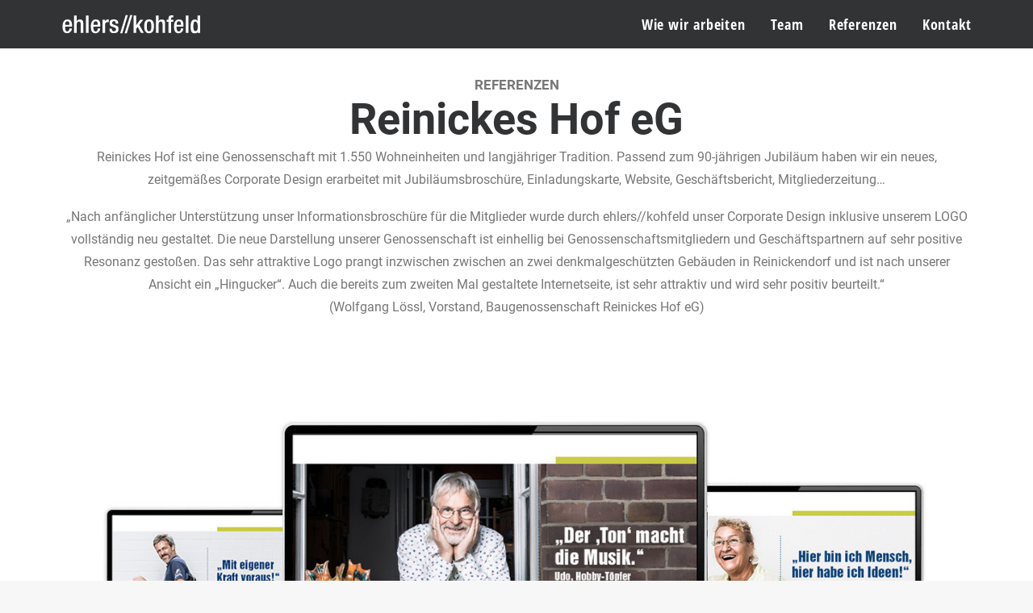

--- FILE ---
content_type: text/css
request_url: https://www.ehlers-kohfeld.de/wp-content/themes/ehlers-kohfeld/style.css
body_size: 1810
content:
/*
Theme Name: ehlers // kohfeld
Description: Child theme for Uncode theme
Author: Florian Schönberger
Author URI: ehlers-kohfeld.de
Template: uncode
Version: 1.0.0
Text Domain: uncode
*/

/* Open Sans Condensed */
@font-face {
	font-family: 'Open Sans Condensed';
	font-style: normal;
	font-weight: normal;
	src: url('fonts/OpenSans-CondLight.ttf'); /* IE9 Compat Modes */
	src: local(''),
		 url('fonts/OpenSans-CondLight.ttf') format('truetype'), /* Safari, Android, iOS */
}

@font-face {
	font-family: 'Open Sans Condensed';
	font-style: italic;
	font-weight: normal;
	src: url('fonts/OpenSans-CondLightItalic.ttf'); /* IE9 Compat Modes */
	src: local(''),
		 url('fonts/OpenSans-CondLightItalic.ttf') format('truetype'), /* Safari, Android, iOS */
}

@font-face {
	font-family: 'Open Sans Condensed';
	font-weight: bold;
	src: url('fonts/OpenSans-CondBold.ttf'); /* IE9 Compat Modes */
	src: local(''),
		 url('fonts/OpenSans-CondBold.ttf') format('truetype'), /* Safari, Android, iOS */
}

/* roboto-100 - latin */
@font-face {
	font-family: 'Roboto';
	font-style: normal;
	font-weight: 100;
	src: url('fonts/roboto-v30-latin-100.eot'); /* IE9 Compat Modes */
	src: local(''),
		 url('fonts/roboto-v30-latin-100.eot?#iefix') format('embedded-opentype'), /* IE6-IE8 */
		 url('fonts/roboto-v30-latin-100.woff2') format('woff2'), /* Super Modern Browsers */
		 url('fonts/roboto-v30-latin-100.woff') format('woff'), /* Modern Browsers */
		 url('fonts/roboto-v30-latin-100.ttf') format('truetype'), /* Safari, Android, iOS */
		 url('fonts/roboto-v30-latin-100.svg#Roboto') format('svg'); /* Legacy iOS */
  }
  /* roboto-100italic - latin */
  @font-face {
	font-family: 'Roboto';
	font-style: italic;
	font-weight: 100;
	src: url('fonts/roboto-v30-latin-100italic.eot'); /* IE9 Compat Modes */
	src: local(''),
		 url('fonts/roboto-v30-latin-100italic.eot?#iefix') format('embedded-opentype'), /* IE6-IE8 */
		 url('fonts/roboto-v30-latin-100italic.woff2') format('woff2'), /* Super Modern Browsers */
		 url('fonts/roboto-v30-latin-100italic.woff') format('woff'), /* Modern Browsers */
		 url('fonts/roboto-v30-latin-100italic.ttf') format('truetype'), /* Safari, Android, iOS */
		 url('fonts/roboto-v30-latin-100italic.svg#Roboto') format('svg'); /* Legacy iOS */
  }
  /* roboto-300 - latin */
  @font-face {
	font-family: 'Roboto';
	font-style: normal;
	font-weight: 300;
	src: url('fonts/roboto-v30-latin-300.eot'); /* IE9 Compat Modes */
	src: local(''),
		 url('fonts/roboto-v30-latin-300.eot?#iefix') format('embedded-opentype'), /* IE6-IE8 */
		 url('fonts/roboto-v30-latin-300.woff2') format('woff2'), /* Super Modern Browsers */
		 url('fonts/roboto-v30-latin-300.woff') format('woff'), /* Modern Browsers */
		 url('fonts/roboto-v30-latin-300.ttf') format('truetype'), /* Safari, Android, iOS */
		 url('fonts/roboto-v30-latin-300.svg#Roboto') format('svg'); /* Legacy iOS */
  }
  /* roboto-300italic - latin */
  @font-face {
	font-family: 'Roboto';
	font-style: italic;
	font-weight: 300;
	src: url('fonts/roboto-v30-latin-300italic.eot'); /* IE9 Compat Modes */
	src: local(''),
		 url('fonts/roboto-v30-latin-300italic.eot?#iefix') format('embedded-opentype'), /* IE6-IE8 */
		 url('fonts/roboto-v30-latin-300italic.woff2') format('woff2'), /* Super Modern Browsers */
		 url('fonts/roboto-v30-latin-300italic.woff') format('woff'), /* Modern Browsers */
		 url('fonts/roboto-v30-latin-300italic.ttf') format('truetype'), /* Safari, Android, iOS */
		 url('fonts/roboto-v30-latin-300italic.svg#Roboto') format('svg'); /* Legacy iOS */
  }
  /* roboto-regular - latin */
  @font-face {
	font-family: 'Roboto';
	font-style: normal;
	font-weight: 400;
	src: url('fonts/roboto-v30-latin-regular.eot'); /* IE9 Compat Modes */
	src: local(''),
		 url('fonts/roboto-v30-latin-regular.eot?#iefix') format('embedded-opentype'), /* IE6-IE8 */
		 url('fonts/roboto-v30-latin-regular.woff2') format('woff2'), /* Super Modern Browsers */
		 url('fonts/roboto-v30-latin-regular.woff') format('woff'), /* Modern Browsers */
		 url('fonts/roboto-v30-latin-regular.ttf') format('truetype'), /* Safari, Android, iOS */
		 url('fonts/roboto-v30-latin-regular.svg#Roboto') format('svg'); /* Legacy iOS */
  }
  /* roboto-italic - latin */
  @font-face {
	font-family: 'Roboto';
	font-style: italic;
	font-weight: 400;
	src: url('fonts/roboto-v30-latin-italic.eot'); /* IE9 Compat Modes */
	src: local(''),
		 url('fonts/roboto-v30-latin-italic.eot?#iefix') format('embedded-opentype'), /* IE6-IE8 */
		 url('fonts/roboto-v30-latin-italic.woff2') format('woff2'), /* Super Modern Browsers */
		 url('fonts/roboto-v30-latin-italic.woff') format('woff'), /* Modern Browsers */
		 url('fonts/roboto-v30-latin-italic.ttf') format('truetype'), /* Safari, Android, iOS */
		 url('fonts/roboto-v30-latin-italic.svg#Roboto') format('svg'); /* Legacy iOS */
  }
  /* roboto-500 - latin */
  @font-face {
	font-family: 'Roboto';
	font-style: normal;
	font-weight: 500;
	src: url('fonts/roboto-v30-latin-500.eot'); /* IE9 Compat Modes */
	src: local(''),
		 url('fonts/roboto-v30-latin-500.eot?#iefix') format('embedded-opentype'), /* IE6-IE8 */
		 url('fonts/roboto-v30-latin-500.woff2') format('woff2'), /* Super Modern Browsers */
		 url('fonts/roboto-v30-latin-500.woff') format('woff'), /* Modern Browsers */
		 url('fonts/roboto-v30-latin-500.ttf') format('truetype'), /* Safari, Android, iOS */
		 url('fonts/roboto-v30-latin-500.svg#Roboto') format('svg'); /* Legacy iOS */
  }
  /* roboto-500italic - latin */
  @font-face {
	font-family: 'Roboto';
	font-style: italic;
	font-weight: 500;
	src: url('fonts/roboto-v30-latin-500italic.eot'); /* IE9 Compat Modes */
	src: local(''),
		 url('fonts/roboto-v30-latin-500italic.eot?#iefix') format('embedded-opentype'), /* IE6-IE8 */
		 url('fonts/roboto-v30-latin-500italic.woff2') format('woff2'), /* Super Modern Browsers */
		 url('fonts/roboto-v30-latin-500italic.woff') format('woff'), /* Modern Browsers */
		 url('fonts/roboto-v30-latin-500italic.ttf') format('truetype'), /* Safari, Android, iOS */
		 url('fonts/roboto-v30-latin-500italic.svg#Roboto') format('svg'); /* Legacy iOS */
  }
  /* roboto-700 - latin */
  @font-face {
	font-family: 'Roboto';
	font-style: normal;
	font-weight: 700;
	src: url('fonts/roboto-v30-latin-700.eot'); /* IE9 Compat Modes */
	src: local(''),
		 url('fonts/roboto-v30-latin-700.eot?#iefix') format('embedded-opentype'), /* IE6-IE8 */
		 url('fonts/roboto-v30-latin-700.woff2') format('woff2'), /* Super Modern Browsers */
		 url('fonts/roboto-v30-latin-700.woff') format('woff'), /* Modern Browsers */
		 url('fonts/roboto-v30-latin-700.ttf') format('truetype'), /* Safari, Android, iOS */
		 url('fonts/roboto-v30-latin-700.svg#Roboto') format('svg'); /* Legacy iOS */
  }
  /* roboto-700italic - latin */
  @font-face {
	font-family: 'Roboto';
	font-style: italic;
	font-weight: 700;
	src: url('fonts/roboto-v30-latin-700italic.eot'); /* IE9 Compat Modes */
	src: local(''),
		 url('fonts/roboto-v30-latin-700italic.eot?#iefix') format('embedded-opentype'), /* IE6-IE8 */
		 url('fonts/roboto-v30-latin-700italic.woff2') format('woff2'), /* Super Modern Browsers */
		 url('fonts/roboto-v30-latin-700italic.woff') format('woff'), /* Modern Browsers */
		 url('fonts/roboto-v30-latin-700italic.ttf') format('truetype'), /* Safari, Android, iOS */
		 url('fonts/roboto-v30-latin-700italic.svg#Roboto') format('svg'); /* Legacy iOS */
  }
  /* roboto-900 - latin */
  @font-face {
	font-family: 'Roboto';
	font-style: normal;
	font-weight: 900;
	src: url('fonts/roboto-v30-latin-900.eot'); /* IE9 Compat Modes */
	src: local(''),
		 url('fonts/roboto-v30-latin-900.eot?#iefix') format('embedded-opentype'), /* IE6-IE8 */
		 url('fonts/roboto-v30-latin-900.woff2') format('woff2'), /* Super Modern Browsers */
		 url('fonts/roboto-v30-latin-900.woff') format('woff'), /* Modern Browsers */
		 url('fonts/roboto-v30-latin-900.ttf') format('truetype'), /* Safari, Android, iOS */
		 url('fonts/roboto-v30-latin-900.svg#Roboto') format('svg'); /* Legacy iOS */
  }
  /* roboto-900italic - latin */
  @font-face {
	font-family: 'Roboto';
	font-style: italic;
	font-weight: 900;
	src: url('fonts/roboto-v30-latin-900italic.eot'); /* IE9 Compat Modes */
	src: local(''),
		 url('fonts/roboto-v30-latin-900italic.eot?#iefix') format('embedded-opentype'), /* IE6-IE8 */
		 url('fonts/roboto-v30-latin-900italic.woff2') format('woff2'), /* Super Modern Browsers */
		 url('fonts/roboto-v30-latin-900italic.woff') format('woff'), /* Modern Browsers */
		 url('fonts/roboto-v30-latin-900italic.ttf') format('truetype'), /* Safari, Android, iOS */
		 url('fonts/roboto-v30-latin-900italic.svg#Roboto') format('svg'); /* Legacy iOS */
  }

.header-wrapper .header-scrolldown {
	bottom: 50px;
}

.page-id-65467 .owl-dots {
	bottom: 0px !important;
}

.ref-icons .icon-media {
	width: 70px !important;
	margin-left: auto !important;
	margin-right: auto !important;
	transition: all ease-in .2s;
}

.ref-icons .icon-box-icon {
	height: 90px;
}

.ref-icons .icon-box:hover .icon-media,
.ref-icons .shift_y_neg_single .icon-media {
	width: 90px !important;
	color: #00bbe9 !important;
}

.ref-icons .icon-box .icon-box-heading {
	margin-top: -20px;
	transition: all ease-in .2s;
}

.ref-icons .icon-box:hover .icon-box-heading {
	margin-top: -30px;
	color: #00bbe9 !important;
}

.ref-icons .shift_y_neg_single .icon-box:hover .icon-box-heading {
	margin-top: -20px !important;
}

.ref-icons .icon-box:hover .icon-box-heading a {
	color: #00bbe9 !important;
}

.referenzen .t-entry-excerpt p {
	line-height: 1.2;
	/*     font-size: .8em; */
	width: 100%;
}

body:not(.page-id-44894) .t-entry:after {
	display: inline-block;
	content: "zum Kunden";
	color: #fff;
	border: 1px solid #fff;
	position: relative;
	font-size: 1em;
	margin-top: 2em;
	font-weight: bold;
	width: auto;
	padding-left: 16px;
	padding-right: 16px;
	background-attachment: scroll;
	background-clip: border-box;
	background-color: rgba(0, 0, 0, 0);
	background-image: none;
	background-origin: padding-box;
	background-position-x: 0%;
	background-position-y: 0%;
	background-size: auto;
	border-bottom-color: rgb(255, 255, 255);
	border-bottom-left-radius: 0px;
	border-bottom-right-radius: 0px;
	border-bottom-style: solid;
	border-bottom-width: 2px;
	border-image-outset: 0px;
	border-image-repeat: stretch;
	border-image-slice: 100%;
	border-image-source: none;
	border-image-width: 1;
	border-left-color: rgb(255, 255, 255);
	border-left-style: solid;
	border-left-width: 2px;
	border-right-color: rgb(255, 255, 255);
	border-right-style: solid;
	border-right-width: 2px;
	border-top-color: rgb(255, 255, 255);
	border-top-left-radius: 0px;
	border-top-right-radius: 0px;
	border-top-style: solid;
	border-top-width: 2px;
	box-sizing: border-box;
	color: rgb(255, 255, 255);
	cursor: pointer;
	display: inline-block;
	font-family: "Open Sans Condensed";
	font-size: 1em;
	font-style: normal;
	font-weight: 600;
	height: 51px;
	letter-spacing: 1.2px;
	line-height: 21px;
	margin-bottom: 1px;
	margin-left: 0px;
	margin-right: 0px;
	margin-top: 1px;
	outline-color: rgb(255, 255, 255);
	outline-style: none;
	outline-width: 0px;
	padding-bottom: 13px;
	padding-left: 31px;
	padding-right: 31px;
	padding-top: 13px;
	position: relative;
	text-align: center;
	text-decoration-color: rgb(255, 255, 255);
	text-decoration-line: none;
	text-decoration-style: solid;
	text-size-adjust: 100%;
	text-transform: none;
	transform-origin: 95.0938px 25.5px;
	transition-delay: 0s, 0s, 0s;
	transition-duration: 0.2s, 0.2s, 0.2s;
	transition-property: color, background-color, border-color;
	transition-timing-function: cubic-bezier(0.785, 0.135, 0.15, 0.86), cubic-bezier(0.785, 0.135, 0.15, 0.86), cubic-bezier(0.785, 0.135, 0.15, 0.86);
	user-select: none;
	vertical-align: middle;
	-webkit-font-smoothing: antialiased;
	-webkit-tap-highlight-color: rgba(0, 0, 0, 0.3);
	-webkit-text-stroke-color: rgb(255, 255, 255);
	-webkit-text-stroke-width: 0px;
	margin-top: 1em;
}

.keinbutton .t-entry:after {
	display:none !important;
}
/*
.referenzen .t-entry-excerpt:after {
	
    display: none;


}
*/

.menu-horizontal .menu-smart ul {
	font-weight: 600;
}

.buttons-style,
input[type="submit"],
input[type="reset"],
input[type="button"],
button[type="submit"],
.btn:not(.btn-custom-typo),
.btn-link:not(.btn-custom-typo),
.nav-tabs,
.panel-title>a span,
.search_footer,
.wc-forward,
.wc-forward a {
	letter-spacing: 0;
	font-size: 1rem;
}

.isotope-filters ul.menu-smart>li>span>a {
	font-size: 1em;
}

.tmb .t-entry p.t-entry-meta span {
	font-size: 18px;
	line-height: 1.75;
}

@media (min-width: 960px){

.uncode-slider.owl-carousel-container h1>span {
	font-size: 60px;
}

.header-wrapper .owl-next .owl-nav-container i,
.header-wrapper .owl-prev .owl-nav-container i {
	font-size: 52px;
}
}

--- FILE ---
content_type: image/svg+xml
request_url: https://www.ehlers-kohfeld.de/wp-content/uploads/2025/05/vektor_dunkel_ohne_typo_neu.svg
body_size: 995
content:
<?xml version="1.0" encoding="UTF-8"?>
<svg id="Ebene_1" xmlns="http://www.w3.org/2000/svg" version="1.1" xmlns:xlink="http://www.w3.org/1999/xlink" viewBox="0 0 240.9 56.7">
  <!-- Generator: Adobe Illustrator 29.5.1, SVG Export Plug-In . SVG Version: 2.1.0 Build 141)  -->
  <defs>
    <style>
      .st0 {
        fill: none;
      }

      .st1 {
        fill: #323335;
      }

      .st2 {
        clip-path: url(#clippath);
      }
    </style>
    <clipPath id="clippath">
      <rect class="st0" x="-7" y="-1.2" width="254.9" height="59.2"/>
    </clipPath>
  </defs>
  <g class="st2">
    <path class="st1" d="M229.3,31.5c0,4.7-.7,7.8-3.7,7.8s-3.7-3.1-3.7-8.1.9-8,3.4-8,4,3,4,8.3M229.3,42.3h4.2V13.1h-4.4v9.8h0c-.8-2-2.6-3.1-5-3.1s-6.8,1.5-6.8,11.3,2,11.8,7.2,11.8,4.2-1.8,4.8-3.3h0s0,2.7,0,2.7ZM209.2,42.3h4.4V13.1h-4.4v29.1h0ZM193.9,28.9v-.5c0-2.9.9-5.6,3.7-5.6s3.4,2.1,3.4,4.9v1.2h-7.1,0ZM205.3,31.9v-2.3c0-6.1-1.6-9.8-7.8-9.8s-8.1,6.1-8.1,11.9c0,10.2,4.4,11.2,8,11.2s7.7-3.1,7.7-7.9h-4.2c0,1.3-.4,4.9-3.5,4.9s-3.7-3.8-3.7-6.7v-1.3s11.6,0,11.6,0ZM180.1,42.3h4.4v-18.7h3.6v-3.3h-3.6v-1.9c0-1.5.7-2.1,2.4-2.1h1.2v-3.4h-2.4c-3.6,0-5.6,1.3-5.6,5.5v2h-3.1v3.3h3.1v18.7h0ZM159.1,42.3h4.4v-14.7c0-2.9,1.7-4.3,3.5-4.3s3.1,1.1,3.1,4v15.1h4.4v-16.6c0-4.4-2.1-6-5.5-6s-4.2,1.1-5.4,3h-.1v-9.7h-4.4v29.1h0ZM143.7,31.3c0-4.9.6-8.3,3.8-8.3s3.8,3.4,3.8,8.3-.6,8.3-3.8,8.3-3.8-2.7-3.8-8.3M139.3,31.3c0,6.8,2.1,11.6,8.2,11.6s8.2-4.7,8.2-11.6-1.8-11.6-8.2-11.6-8.2,4.7-8.2,11.6M121.5,42.3h4.4v-7l2.5-3,5.4,10h4.8l-7.5-13.5,6.6-8.5h-5.1l-6.7,9.2h0V13.1h-4.4v29.1h0ZM106.5,42.9h3.6l9.3-30.3h-3.6l-9.3,30.3ZM98.9,42.9h3.6l9.3-30.3h-3.6l-9.3,30.3ZM95.6,26.7v-1c0-2.7-1.3-6-6.9-6s-7.5,1.9-7.5,6,1.4,5.2,4.7,6.3l3.6,1.3c1.6.5,2.4,1.6,2.4,3.2s-1.2,3.2-3.6,3.2-3.4-1.4-3.4-3.9v-.7h-3.9v.8c0,4.2,1.7,6.8,7.2,6.8s7.9-2,7.9-6.7-1.5-5.2-4.8-6.3l-2.8-1c-2.3-.8-3.1-1.5-3.1-3.2s1.4-2.9,3.1-2.9,2.9,1.6,2.9,3.4v.6h4.2ZM69.1,42.3h4.4v-13.1c0-4.1,2.4-5,4.4-5s1.5.2,1.8.2v-4.5c-.3,0-.6-.2-1.1-.2-2.5,0-4.1,1.5-5.1,4h0v-3.4h-4.4s0,22,0,22ZM54,28.9v-.5c0-2.9.9-5.6,3.7-5.6s3.4,2.1,3.4,4.9v1.2h-7.1ZM65.5,31.9v-2.3c0-6.1-1.6-9.8-7.8-9.8s-8.1,6.1-8.1,11.9c0,10.2,4.4,11.2,8,11.2s7.7-3.1,7.7-7.9h-4.2c0,1.3-.4,4.9-3.5,4.9s-3.7-3.8-3.7-6.7v-1.3s11.6,0,11.6,0ZM41.4,42.3h4.4V13.1h-4.4v29.1h0ZM21.5,42.3h4.4v-14.7c0-2.9,1.7-4.3,3.5-4.3s3.1,1.1,3.1,4v15.1h4.4v-16.6c0-4.4-2.1-6-5.5-6s-4.2,1.1-5.4,3h-.1v-9.7h-4.4v29.1h0ZM6.4,28.9v-.5c0-2.9.9-5.6,3.7-5.6s3.4,2.1,3.4,4.9v1.2h-7.1ZM17.9,31.9v-2.3c0-6.1-1.6-9.8-7.8-9.8S2,25.9,2,31.6c0,10.2,4.4,11.2,8,11.2s7.7-3.1,7.7-7.9h-4.2c0,1.3-.4,4.9-3.5,4.9s-3.7-3.8-3.7-6.7v-1.3h11.6,0Z"/>
  </g>
</svg>

--- FILE ---
content_type: image/svg+xml
request_url: https://www.ehlers-kohfeld.de/wp-content/uploads/2025/07/IFS_Logo_General_grey_RGB.svg
body_size: 2115
content:
<?xml version="1.0" encoding="UTF-8"?>
<svg id="Ebene_1" xmlns="http://www.w3.org/2000/svg" version="1.1" viewBox="0 0 265.1 136.1">
  <!-- Generator: Adobe Illustrator 29.7.0, SVG Export Plug-In . SVG Version: 2.1.1 Build 138)  -->
  <defs>
    <style>
      .st0 {
        fill: #b3b3b3;
      }
    </style>
  </defs>
  <g id="Ebene_11">
    <g>
      <path class="st0" d="M13,6.9s1-1.8,3-1.8h13.4s2,0,3.1,1.8l6.7,11.6s1,1.8,0,3.5l-6.7,11.6s-1,1.8-3,1.8h-13.4s-2,0-3-1.8l-6.8-11.6s-1-1.8,0-3.5l6.7-11.6h0Z"/>
      <path class="st0" d="M102.3,82.6h-12.1c-.7,0-1.3-.5-1.3-1.2V26.5c0-.6.5-1,1.3-1.1l12.1-1.5c.8-.1,1.2.5,1.2,1.2v56.3c0,.7-.5,1.2-1.2,1.2h0Z"/>
      <path class="st0" d="M155.7,35.4h-23.8v15.8h21.3c.7,0,1.2.5,1.2,1.2v8.1c0,.7-.5,1.2-1.2,1.2h-21.3v19.6c0,.7-.6,1.2-1.4,1.2h-11.8c-.7,0-1.4-.5-1.4-1.2V26.2c0-.7.7-1.2,1.4-1.2h37.1c.7,0,1.3.5,1.3,1.2v8.1c0,.7-.7,1.1-1.4,1.1h0Z"/>
      <path class="st0" d="M184.2,83.4c-10.9,0-19.6-2.5-20.9-3-.9-.3-1.6-.9-1.3-2.6l1.1-6.1c.2-1.2,1.2-1.6,2.3-1.2,1.8.4,9.7,2.7,16.5,2.7s10.1-1.4,10.1-6.6-5.2-6.1-11.8-7.2c-7.9-1.2-18.7-3.7-18.7-17.2s9.7-18.1,22.7-18.1,17.1,2.1,18.9,2.7c1,.3,1.9.9,1.7,2.3l-1.2,6.4c-.2.7-.6,1.5-2,1.2-5.2-1.2-10.4-2.3-15.7-2.3s-9.7.9-9.7,6.3,5.5,5.9,12,6.9c9,1.4,18.9,3.3,18.9,18.1-.2,13.4-11,17.7-22.9,17.7h0Z"/>
      <path class="st0" d="M90.9,111.7h-1.7c-.2,0-.3,0-.3-.3v-13.4q0-.2.3-.3l1.8-.2c.2,0,.3,0,.3.3v13.6c0,0-.2.3-.4.3h0Z"/>
      <path class="st0" d="M102.7,111.7h-1.6c-.2,0-.3,0-.3-.3v-6.7c0-1.2-.4-1.5-1.5-1.5s-2.5.3-2.8.4v7.9c0,.2,0,.3-.3.3h-1.6c-.2,0-.3,0-.3-.3v-8c0-.7.2-1,1.3-1.3,1-.3,2.6-.5,3.8-.5,2.3,0,3.5.6,3.5,2.8v7c0,0,0,.2-.2.2h0Z"/>
      <path class="st0" d="M111.2,111.1c0,.2,0,.3-.2.4-.3,0-1.2.3-2.3.3-2,0-3-.8-3-2.8v-9.9c0-.2,0-.3.3-.3l1.5-.3c.2,0,.3,0,.3.3v3h2.9c.2,0,.3,0,.3.3v1c0,.2,0,.3-.3.3h-2.9v5.7c0,.9.4,1.2,1.4,1.2s1.2,0,1.5-.2c.1,0,.2,0,.3.2l.2.8h0Z"/>
      <path class="st0" d="M121.6,107.5c0,.2,0,.4-.3.4h-6.5c0,.9.2,1.4.7,1.9s1.3.7,2.4.7,1.9-.2,2.7-.5h0s.2,0,.2.2l.2.8h0c0,.2,0,.3-.2.4-.7.3-2,.6-3.3.6-3.7,0-5-1.6-5-5.1s.9-5.2,4.5-5.2,3.1.5,3.7,1.5c.6.8.8,2,.8,3.5v.8h.1ZM119.3,104.5c-.3-1.1-.9-1.5-2.2-1.5s-2,.4-2.2,1.4c-.2.6-.2,1.2-.2,1.8h4.7c0-.5,0-1.1,0-1.7h0Z"/>
      <path class="st0" d="M123.9,103.4c0-.8.3-1,1.1-1.3.8-.3,2.2-.5,3.7-.5s.4,0,.4.3v1.1c0,.2,0,.3-.3.3-1.2,0-2.2,0-2.9.3v7.8c0,.2,0,.3-.3.3h-1.6c-.2,0-.3,0-.3-.3l.2-8h0Z"/>
      <path class="st0" d="M139.2,111.7h-1.6c-.2,0-.3,0-.3-.3v-6.7c0-1.2-.4-1.5-1.5-1.5s-2.5.3-2.8.4v7.9c0,.2-.1.3-.3.3h-1.6c-.2,0-.3,0-.3-.3v-8c0-.7.2-1,1.3-1.3,1-.3,2.6-.5,3.9-.5,2.3,0,3.5.6,3.5,2.8v7s-.2.2-.3.2h0Z"/>
      <path class="st0" d="M148.6,111.6c-.6.2-1.5.3-2.5.3-1.9,0-4.5-.2-4.5-3.2s1.5-2.7,3.1-2.9l3.4-.6v-.7c0-.6,0-1-.6-1.2s-.8-.2-1.5-.2c-1.4,0-2.6.4-3.3.5h-.1c-.1,0-.2,0-.2-.2l-.2-1c0-.2.1-.3.2-.3.5-.2,2.2-.6,4-.6s2.2.2,2.8.5c1,.5,1.1,1.4,1.1,2.4v5.2c0,1.5-.4,1.7-1.7,2h0ZM148.2,106.7l-2.9.5c-.8,0-1.5.2-1.5,1.5s1.3,1.7,2.3,1.7,1.5,0,2-.3v-3.4h0Z"/>
      <path class="st0" d="M158.6,111.1c.1.2,0,.3-.2.4-.3,0-1.2.3-2.3.3-2,0-3-.8-3-2.8v-9.9c0-.2.1-.3.3-.3l1.5-.3c.2,0,.3,0,.3.3v3h2.9c.2,0,.3,0,.3.3v1c0,.2-.1.3-.3.3h-2.9v5.7c0,.9.4,1.2,1.4,1.2s1.2,0,1.5-.2c.1,0,.2,0,.3.2l.2.8h0Z"/>
      <path class="st0" d="M162.5,100.4h-1.3c-.2,0-.4,0-.4-.4v-2.1c0-.2.1-.4.4-.4h1.3c.2,0,.4,0,.4.4v2.1c0,.2,0,.4-.4.4h0ZM162.6,111.7h-1.5c-.2,0-.3,0-.3-.3v-9.2c0-.2.1-.3.3-.3h1.5c.2,0,.3,0,.3.3v9.2c0,0-.1.3-.3.3h0Z"/>
      <path class="st0" d="M170.1,111.9c-4.1,0-4.6-2.3-4.6-5.2s.5-5.2,4.6-5.2,4.6,2.3,4.6,5.2c-.1,2.9-.6,5.2-4.6,5.2h0ZM170.1,103.1c-2.3,0-2.4,1.3-2.4,3.6s.1,3.6,2.4,3.6,2.4-1.3,2.4-3.6c-.1-2.3-.2-3.6-2.4-3.6h0Z"/>
      <path class="st0" d="M185.2,111.7h-1.6c-.2,0-.3,0-.3-.3v-6.7c0-1.2-.4-1.5-1.5-1.5s-2.5.3-2.8.4v7.9c0,.2-.1.3-.3.3h-1.6c-.2,0-.3,0-.3-.3v-8c0-.7.2-1,1.3-1.3,1-.3,2.6-.5,3.9-.5,2.3,0,3.5.6,3.5,2.8v7s0,.2-.3.2h0Z"/>
      <path class="st0" d="M194.6,111.6c-.6.2-1.5.3-2.5.3-1.9,0-4.5-.2-4.5-3.2s1.5-2.7,3.1-2.9l3.4-.6v-.7c0-.6,0-1-.6-1.2s-.8-.2-1.5-.2c-1.4,0-2.6.4-3.3.5h-.1c-.1,0-.2,0-.2-.2l-.2-1c0-.2.1-.3.2-.3.5-.2,2.2-.6,4-.6s2.2.2,2.8.5c1,.5,1.1,1.4,1.1,2.4v5.2c0,1.5-.4,1.7-1.7,2h0ZM194.2,106.7l-2.9.5c-.8,0-1.5.2-1.5,1.5s1.3,1.7,2.3,1.7,1.5,0,2-.3v-3.4h0Z"/>
      <path class="st0" d="M203,111.3s0,.2-.1.3c-.2,0-.7.2-1.6.2-1.5,0-2.3-.8-2.3-2.3v-11.3c0-.2.1-.3.3-.3l1.5-.3h.1c.1,0,.2,0,.2.3v11.6c0,.7.4.8.8.8h.7q.2,0,.2.2l.2.9h0Z"/>
      <path class="st0" d="M97.6,122.2h-6.4v4.8h5.8c.2,0,.3,0,.3.3v1.3c0,.2,0,.3-.3.3h-5.8v5.1c0,.2-.2.3-.3.3h-1.7c-.2,0-.3-.1-.3-.3v-13.3c0-.2.2-.3.3-.3h8.4c.2,0,.3,0,.3.3v1.2s0,.3-.3.3h0Z"/>
      <path class="st0" d="M108.3,130c0,.2,0,.4-.3.4h-6.5c0,.9.2,1.4.7,1.9s1.3.7,2.4.7,1.9-.2,2.7-.5h0s.2,0,.2.2l.2.8h0c0,.2,0,.3-.2.4-.7.3-2,.6-3.3.6-3.7,0-5-1.6-5-5.1s.9-5.2,4.5-5.2,3.1.5,3.7,1.5c.6.8.8,2,.8,3.5,0,.1,0,.5,0,.8h.1ZM106,127.1c-.3-1.1-.9-1.5-2.2-1.5s-2,.4-2.2,1.4c-.2.6-.2,1.2-.2,1.8h4.7c0-.6,0-1.2,0-1.7h0Z"/>
      <path class="st0" d="M117.1,134.2c-.6.1-1.5.3-2.5.3-1.9,0-4.5-.1-4.5-3.2s1.5-2.7,3.1-2.9l3.4-.6v-.7c0-.6,0-1-.6-1.2-.3,0-.8-.2-1.5-.2-1.4,0-2.6.4-3.3.5h0s-.2,0-.2-.2l-.2-1c0-.2,0-.3.2-.3.5-.2,2.2-.6,4-.6s2.2.2,2.8.5c1,.5,1.1,1.4,1.1,2.4v5.2c0,1.4-.4,1.7-1.7,2h-.1ZM116.6,129.3l-2.9.5c-.8.1-1.5.2-1.5,1.5s1.3,1.7,2.3,1.7,1.5-.1,2-.3v-3.4h0Z"/>
      <path class="st0" d="M127.1,133.7c0,.2,0,.3-.2.4-.3.1-1.2.3-2.3.3-2,0-3-.8-3-2.8v-9.9c0-.2,0-.3.3-.3l1.5-.3c.2,0,.3,0,.3.3v3h2.9c.2,0,.3,0,.3.3v1c0,.2,0,.3-.3.3h-2.9v5.7c0,.9.4,1.2,1.4,1.2s1.2-.1,1.5-.2c.1,0,.2,0,.3.2l.2.8h0Z"/>
      <path class="st0" d="M133.4,134.4c-3.1,0-4.3-1.2-4.3-3.7v-6c0-.2.1-.3.3-.3l1.5-.3c.2,0,.3,0,.3.3v6.5c0,1.4.5,2.1,2.2,2.1s2.2-.9,2.2-2.1v-6.1c0-.2.1-.3.3-.3l1.5-.3c.2,0,.3,0,.3.3v6.3c0,2-.7,3.6-4.3,3.6h0Z"/>
      <path class="st0" d="M140.4,125.9c0-.8.3-1,1.1-1.3s2.2-.5,3.7-.5.4,0,.4.3v1.1c0,.2,0,.3-.3.3-1.2,0-2.2,0-2.9.3v7.8c0,.2-.1.3-.3.3h-1.6c-.2,0-.3-.1-.3-.3l.2-8h0Z"/>
      <path class="st0" d="M155.7,130c0,.2-.1.4-.3.4h-6.5c0,.9.2,1.4.7,1.9s1.3.7,2.4.7,1.9-.2,2.7-.5h.1c.1,0,.2,0,.2.2l.2.8h0c0,.2-.1.3-.2.4-.7.3-2,.6-3.3.6-3.7,0-5-1.6-5-5.1s.9-5.2,4.5-5.2,3.1.5,3.7,1.5c.6.8.8,2,.8,3.5.1.1.1.5,0,.8h0ZM153.4,127.1c-.3-1.1-.9-1.5-2.2-1.5s-2,.4-2.2,1.4c-.1.6-.1,1.2-.2,1.8h4.7c.1-.6.1-1.2-.1-1.7h0Z"/>
      <path class="st0" d="M165.4,134c-.7.2-1.7.4-3,.4-3.7,0-4.7-1.4-4.7-5.1s.9-5.2,4.2-5.2,2.3.2,2.7.4l-.2-1.1v-2.6c0-.2.1-.3.3-.3l1.5-.3c.2,0,.3,0,.3.3v12.2c0,.5,0,1-1.1,1.3h0ZM164.4,125.9c-.2,0-1.1-.3-2.1-.3-1.8,0-2.5.5-2.5,3.6s.9,3.7,2.6,3.7,1.8-.2,2-.3v-6.7h0Z"/>
      <path class="st0" d="M179.4,134.4c-2.3,0-4.2-.5-4.6-.7-.2-.1-.3-.2-.3-.4h0c0-.1.2-1.2.2-1.2,0-.1.1-.2.3-.2h.1c.4.1,2.3.6,4.2.6s3.1-.5,3.1-2.3-1.5-1.9-3.4-2.2c-2.1-.3-4.7-.8-4.7-4s2.5-4,5.3-4,4,.5,4.4.6c.2,0,.3.3.3.5l-.2,1.1s-.2.2-.3.2c-.7-.2-2.2-.6-4-.6s-3.1.3-3.1,2,1.7,2,3.4,2.2c2.2.3,4.8.6,4.8,4s-2.7,4.4-5.5,4.4h0Z"/>
      <path class="st0" d="M192.9,133.7c.1.2,0,.3-.2.4-.3.1-1.2.3-2.3.3-2,0-3-.8-3-2.8v-9.9c0-.2.1-.3.3-.3l1.5-.3c.2,0,.3,0,.3.3v3h2.9c.2,0,.3,0,.3.3v1c0,.2-.1.3-.3.3h-2.9v5.7c0,.9.4,1.2,1.4,1.2s1.2-.1,1.5-.2c.1,0,.2,0,.3.2l.2.8h0Z"/>
      <path class="st0" d="M201.3,134.2c-.6.1-1.5.3-2.5.3-1.9,0-4.5-.1-4.5-3.2s1.5-2.7,3.1-2.9l3.4-.6v-.7c0-.6,0-1-.6-1.2s-.8-.2-1.5-.2c-1.4,0-2.6.4-3.3.5h-.1c-.1,0-.2,0-.2-.2l-.2-1c0-.2.1-.3.2-.3.5-.2,2.2-.6,4-.6s2.2.2,2.8.5c1,.5,1.1,1.4,1.1,2.4v5.2c0,1.4-.4,1.7-1.7,2h0ZM200.8,129.3l-2.9.5c-.8.1-1.5.2-1.5,1.5s1.3,1.7,2.3,1.7,1.5-.1,2-.3v-3.4h0Z"/>
      <path class="st0" d="M213.9,134.2h-1.6c-.2,0-.3-.1-.3-.3v-6.7c0-1.2-.4-1.5-1.5-1.5s-2.5.3-2.8.4v7.9c0,.2-.1.3-.3.3h-1.6c-.2,0-.3-.1-.3-.3v-8c0-.7.2-1,1.3-1.3,1-.3,2.6-.5,3.9-.5,2.3,0,3.5.6,3.5,2.8v7c0,.1,0,.2-.3.2h0Z"/>
      <path class="st0" d="M224.2,134c-.7.2-1.7.4-3,.4-3.7,0-4.7-1.4-4.7-5.1s.9-5.2,4.2-5.2,2.3.2,2.7.4l-.2-1.1v-2.6c0-.2.1-.3.3-.3l1.5-.3c.2,0,.3,0,.3.3v12.2c0,.5,0,1-1.1,1.3h0ZM223.2,125.9c-.2,0-1.1-.3-2.1-.3-1.8,0-2.5.5-2.5,3.6s.9,3.7,2.6,3.7,1.8-.2,2-.3v-6.7h0Z"/>
      <path class="st0" d="M234.6,134.2c-.6.1-1.5.3-2.5.3-1.9,0-4.5-.1-4.5-3.2s1.5-2.7,3.1-2.9l3.4-.6v-.7c0-.6,0-1-.6-1.2s-.8-.2-1.5-.2c-1.4,0-2.6.4-3.3.5h-.1c-.1,0-.2,0-.2-.2l-.2-1c0-.2.1-.3.2-.3.5-.2,2.2-.6,4-.6s2.2.2,2.8.5c1,.5,1.1,1.4,1.1,2.4v5.2c0,1.4-.4,1.7-1.7,2h0ZM234.2,129.3l-2.9.5c-.8.1-1.5.2-1.5,1.5s1.3,1.7,2.3,1.7,1.5-.1,2-.3v-3.4h0Z"/>
      <path class="st0" d="M238.9,125.9c0-.8.3-1,1.1-1.3s2.2-.5,3.7-.5.4,0,.4.3v1.1c0,.2,0,.3-.3.3-1.2,0-2.2,0-2.9.3v7.8c0,.2-.1.3-.3.3h-1.6c-.2,0-.3-.1-.3-.3l.2-8h0Z"/>
      <path class="st0" d="M253,134c-.7.2-1.7.4-3,.4-3.7,0-4.7-1.4-4.7-5.1s.9-5.2,4.2-5.2,2.3.2,2.7.4l-.2-1.1v-2.6c0-.2.1-.3.3-.3l1.5-.3c.2,0,.3,0,.3.3v12.2c0,.5,0,1-1.1,1.3h0ZM252,125.9c-.2,0-1.1-.3-2.1-.3-1.8,0-2.5.5-2.5,3.6s.9,3.7,2.6,3.7,1.8-.2,2-.3v-6.7h0Z"/>
      <path class="st0" d="M260,134.4c-1.6,0-3.1-.5-3.4-.6-.1,0-.2-.1-.2-.3l.2-1c0-.1.1-.2.2-.2h.1c.2.1,1.5.5,2.9.5s2.1-.4,2.1-1.4-.9-1.2-2.2-1.5c-1.3-.2-3.2-.5-3.2-2.9s2.3-3,3.9-3,2.8.3,3,.4c.1,0,.2,0,.2.3l-.2,1s-.1.2-.3.2-1.5-.3-2.6-.3-2.1.3-2.1,1.3,1,1.2,2.2,1.4c1.6.2,3.2.5,3.2,3,.3,2.4-1.5,3.1-3.8,3.1h0Z"/>
      <path class="st0" d="M42.4,60.5s1-1.8,3-1.8h13.4s2,0,3,1.8l6.8,11.5s1,1.8,0,3.5l-6.7,11.6s-1,1.8-3,1.8h-13.4s-2,0-3-1.8l-6.7-11.6s-1-1.8,0-3.5l6.6-11.5h0Z"/>
      <path class="st0" d="M42.4,25.6s1-1.8,3-1.8h13.4s2,0,3,1.8l6.7,11.6s1,1.8,0,3.5l-6.7,11.6s-1,1.8-3,1.8h-13.4s-2,0-3-1.8l-6.7-11.6s-1-1.8,0-3.5l6.7-11.6h0Z"/>
    </g>
  </g>
</svg>

--- FILE ---
content_type: image/svg+xml
request_url: https://www.ehlers-kohfeld.de/wp-content/uploads/2025/05/vektor_ohne_typo.svg
body_size: 989
content:
<?xml version="1.0" encoding="UTF-8"?>
<svg id="Ebene_1" xmlns="http://www.w3.org/2000/svg" version="1.1" xmlns:xlink="http://www.w3.org/1999/xlink" viewBox="0 0 240.9 56.7">
  <!-- Generator: Adobe Illustrator 29.5.1, SVG Export Plug-In . SVG Version: 2.1.0 Build 141)  -->
  <defs>
    <style>
      .st0 {
        fill: #fff;
      }

      .st1 {
        fill: none;
      }

      .st2 {
        clip-path: url(#clippath);
      }
    </style>
    <clipPath id="clippath">
      <rect class="st1" x="-7" y="-1.2" width="254.9" height="59.2"/>
    </clipPath>
  </defs>
  <g class="st2">
    <path class="st0" d="M229.3,32.1c0,4.7-.7,7.8-3.7,7.8s-3.7-3.1-3.7-8.1.9-8,3.4-8,4,3,4,8.3M229.3,42.9h4.2V13.7h-4.4v9.8h0c-.8-2-2.6-3.1-5-3.1s-6.8,1.5-6.8,11.3,2,11.8,7.2,11.8,4.2-1.8,4.8-3.3h0v2.7ZM209.2,42.9h4.4V13.7h-4.4v29.1h0ZM193.9,29.5v-.5c0-2.9.9-5.6,3.7-5.6s3.4,2.1,3.4,4.9v1.2h-7.1,0ZM205.3,32.5v-2.3c0-6.1-1.6-9.8-7.8-9.8s-8.1,6.1-8.1,11.9c0,10.2,4.4,11.2,8,11.2s7.7-3.1,7.7-7.9h-4.2c0,1.3-.4,4.9-3.5,4.9s-3.7-3.8-3.7-6.7v-1.3h11.6ZM180.1,42.9h4.4v-18.7h3.6v-3.3h-3.6v-1.9c0-1.5.7-2.1,2.4-2.1h1.2v-3.4c-.7,0-1.5,0-2.4,0-3.6,0-5.6,1.3-5.6,5.5v2h-3.1v3.3h3.1v18.7h0ZM159.1,42.9h4.4v-14.7c0-2.9,1.7-4.3,3.5-4.3s3.1,1.1,3.1,4v15.1h4.4v-16.6c0-4.4-2.1-6-5.5-6s-4.2,1.1-5.4,3h-.1v-9.7h-4.4v29.1h0ZM143.7,31.9c0-4.9.6-8.3,3.8-8.3s3.8,3.4,3.8,8.3-.6,8.3-3.8,8.3-3.8-2.7-3.8-8.3M139.3,31.9c0,6.8,2.1,11.6,8.2,11.6s8.2-4.7,8.2-11.6-1.8-11.6-8.2-11.6-8.2,4.7-8.2,11.6M121.5,42.9h4.4v-7l2.5-3,5.4,10h4.8l-7.5-13.5,6.6-8.5h-5.1l-6.7,9.2h0V13.7h-4.4v29.1h0ZM106.5,43.5h3.6l9.3-30.3h-3.6l-9.3,30.3ZM98.9,43.5h3.6l9.3-30.3h-3.6l-9.3,30.3ZM95.6,27.3v-1c0-2.7-1.3-6-6.9-6s-7.5,1.9-7.5,6,1.4,5.2,4.7,6.3l3.6,1.3c1.6.5,2.4,1.6,2.4,3.2s-1.2,3.2-3.6,3.2-3.4-1.4-3.4-3.9v-.7h-3.9v.8c0,4.2,1.7,6.8,7.2,6.8s7.9-2,7.9-6.7-1.5-5.2-4.8-6.3l-2.8-1c-2.3-.8-3.1-1.5-3.1-3.2s1.4-2.9,3.1-2.9,2.9,1.6,2.9,3.4v.6h4.2ZM69.1,42.9h4.4v-13.1c0-4.1,2.4-5,4.4-5s1.5.2,1.8.2v-4.5c-.3,0-.6-.2-1.1-.2-2.5,0-4.1,1.5-5.1,4h0v-3.4h-4.4s0,22,0,22ZM54,29.5v-.5c0-2.9.9-5.6,3.7-5.6s3.4,2.1,3.4,4.9v1.2h-7.1ZM65.5,32.5v-2.3c0-6.1-1.6-9.8-7.8-9.8s-8.1,6.1-8.1,11.9c0,10.2,4.4,11.2,8,11.2s7.7-3.1,7.7-7.9h-4.2c0,1.3-.4,4.9-3.5,4.9s-3.7-3.8-3.7-6.7v-1.3h11.6ZM41.4,42.9h4.4V13.7h-4.4v29.1h0ZM21.5,42.9h4.4v-14.7c0-2.9,1.7-4.3,3.5-4.3s3.1,1.1,3.1,4v15.1h4.4v-16.6c0-4.4-2.1-6-5.5-6s-4.2,1.1-5.4,3h-.1v-9.7h-4.4v29.1h0ZM6.4,29.5v-.5c0-2.9.9-5.6,3.7-5.6s3.4,2.1,3.4,4.9v1.2h-7.1ZM17.9,32.5v-2.3c0-6.1-1.6-9.8-7.8-9.8s-8.1,6.1-8.1,11.8c0,10.2,4.4,11.2,8,11.2s7.7-3.1,7.7-7.9h-4.2c0,1.3-.4,4.9-3.5,4.9s-3.7-3.8-3.7-6.7v-1.3h11.6Z"/>
  </g>
</svg>

--- FILE ---
content_type: image/svg+xml
request_url: https://www.ehlers-kohfeld.de/wp-content/uploads/2018/01/logo_dark.svg
body_size: 1180
content:
<?xml version="1.0" encoding="utf-8"?>
<!-- Generator: Adobe Illustrator 22.0.1, SVG Export Plug-In . SVG Version: 6.00 Build 0)  -->
<svg version="1.1" id="Ebene_1" xmlns="http://www.w3.org/2000/svg" xmlns:xlink="http://www.w3.org/1999/xlink" x="0px" y="0px"
	 viewBox="0 0 439.1 75.5" style="enable-background:new 0 0 439.1 75.5;" xml:space="preserve">
<style type="text/css">
	.st0{fill:#443226;}
</style>
<g>
	<path class="st0" d="M414.2,44.8c0,8.2-1.2,13.6-6.5,13.6s-6.5-5.5-6.5-14.2c0-10.3,1.6-13.9,6-13.9
		C413.1,30.4,414.2,35.6,414.2,44.8 M414.2,63.5h7.3V12.7h-7.7v17h-0.1c-1.4-3.4-4.6-5.5-8.7-5.5c-5.8,0-11.8,2.6-11.8,19.6
		c0,13.2,3.6,20.6,12.5,20.6c5.5,0,7.4-3.2,8.4-5.7h0.1L414.2,63.5L414.2,63.5z M379.2,63.5h7.7V12.7h-7.7V63.5z M352.5,40.1v-0.8
		c0-5,1.5-9.8,6.4-9.8c4.3,0,5.9,3.7,5.9,8.6v2.1L352.5,40.1L352.5,40.1z M372.5,45.4v-4c0-10.7-2.8-17.1-13.5-17.1
		c-12,0-14.2,10.7-14.2,20.7c0,17.7,7.8,19.6,14,19.6c8.3,0,13.4-5.3,13.4-13.8H365c0,2.3-0.6,8.5-6.1,8.5c-5.8,0-6.4-6.6-6.4-11.7
		v-2.2C352.5,45.4,372.5,45.4,372.5,45.4z M328.4,63.5h7.7V30.9h6.3v-5.7h-6.3v-3.4c0-2.6,1.3-3.6,4.1-3.6h2.1v-5.9
		c-1.1-0.1-2.6-0.2-4.2-0.2c-6.3,0-9.7,2.3-9.7,9.5v3.6h-5.3v5.7h5.3V63.5z M291.8,63.5h7.7V37.8c0-5,3-7.5,6.1-7.5
		c3.8,0,5.3,1.9,5.3,6.9v26.3h7.7V34.6c0-7.8-3.7-10.4-9.5-10.4c-3.9,0-7.3,2-9.4,5.3l-0.2-0.1V12.7h-7.7V63.5z M265,44.4
		c0-8.5,1-14.5,6.6-14.5s6.6,6,6.6,14.5c0,9.8-1,14.5-6.6,14.5S265,54.2,265,44.4 M257.4,44.4c0,11.9,3.6,20.1,14.2,20.1
		c10.7,0,14.3-8.2,14.3-20.1s-3.1-20.1-14.3-20.1C260.5,24.3,257.4,32.5,257.4,44.4 M226.3,63.5h7.7V51.4l4.3-5.3l9.4,17.4h8.4
		l-13-23.5l11.5-14.8l-8.9,0.1l-11.6,16H234V12.7h-7.7V63.5z M200.1,64.5h6.3l16.2-52.8h-6.3L200.1,64.5z M186.9,64.5h6.3l16.2-52.8
		H203L186.9,64.5z M181.2,36.4v-1.7c0-4.8-2.2-10.5-12-10.5c-7.9,0-13.1,3.3-13.1,10.5c0,6.1,2.4,9,8.2,11l6.3,2.2
		c2.7,0.9,4.2,2.8,4.2,5.6c0,3.5-2.1,5.6-6.3,5.6c-4.4,0-6-2.4-6-6.8v-1.2h-6.8v1.4c0,7.4,2.9,11.9,12.6,11.9
		c7.8,0,13.7-3.5,13.7-11.7c0-6.1-2.6-9.1-8.3-11l-4.9-1.7c-4.1-1.4-5.4-2.6-5.4-5.6c0-3.6,2.4-5,5.5-5c4,0,5.1,2.8,5.1,5.9v1
		L181.2,36.4L181.2,36.4z M135,63.5h7.7V40.6c0-7.1,4.2-8.7,7.7-8.7c1.3,0,2.6,0.3,3.2,0.4v-7.8c-0.5-0.1-1-0.3-1.9-0.3
		c-4.3,0-7.2,2.7-8.9,7h-0.1v-6H135V63.5z M108.6,40.1v-0.8c0-5,1.5-9.8,6.4-9.8c4.3,0,5.9,3.7,5.9,8.6v2.1L108.6,40.1L108.6,40.1z
		 M128.6,45.4v-4c0-10.7-2.8-17.1-13.5-17.1c-12,0-14.2,10.7-14.2,20.7c0,17.7,7.8,19.6,14,19.6c8.3,0,13.4-5.3,13.4-13.8H121
		c0,2.3-0.6,8.5-6.1,8.5c-5.8,0-6.4-6.6-6.4-11.7v-2.2C108.5,45.4,128.6,45.4,128.6,45.4z M86.6,63.5h7.7V12.7h-7.7V63.5z M52,63.5
		h7.7V37.8c0-5,3-7.5,6.1-7.5c3.8,0,5.3,1.9,5.3,6.9v26.3h7.7V34.6c0-7.8-3.7-10.4-9.5-10.4c-3.9,0-7.3,2-9.4,5.3l-0.2-0.1V12.7H52
		V63.5z M25.6,40.1v-0.8c0-5,1.5-9.8,6.4-9.8c4.3,0,5.9,3.7,5.9,8.6v2.1L25.6,40.1L25.6,40.1z M45.6,45.4v-4
		c0-10.7-2.8-17.1-13.5-17.1C20.1,24.3,18,34.9,18,45c0,17.7,7.8,19.6,14,19.6c8.3,0,13.4-5.3,13.4-13.8h-7.3c0,2.3-0.6,8.5-6.1,8.5
		c-5.8,0-6.4-6.6-6.4-11.7v-2.2C25.6,45.4,45.6,45.4,45.6,45.4z"/>
</g>
</svg>
